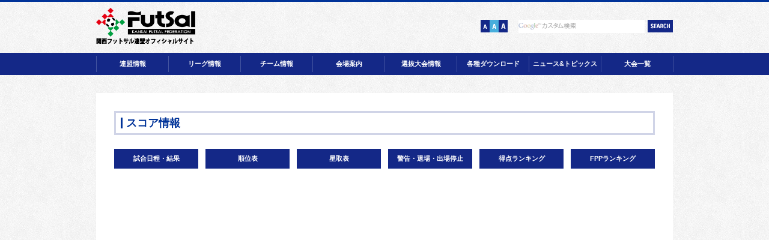

--- FILE ---
content_type: text/html
request_url: http://kansai-ff.jp/league/2019/tid_2531/warning.html
body_size: 11065
content:
<!DOCTYPE html PUBLIC "-//W3C//DTD XHTML 1.0 Transitional//EN" "http://www.w3.org/TR/xhtml1/DTD/xhtml1-transitional.dtd">
<html xmlns="http://www.w3.org/1999/xhtml">
<head>
<meta http-equiv="Content-Type" content="text/html; charset=UTF-8" />
<meta http-equiv="Content-Style-Type" content="text/css" />
<meta http-equiv="Content-Script-Type" content="text/javascript" />
<meta name="keywords" content="" />
<meta name="description" content="" />
<meta name="viewport" content="width=device-width,initial-scale=1.0,minimum-scale=1.0,user-scalable=no">
<title>警告・退場・出場停止 | リーグ情報 | 関西フットサル連盟</title>

<link href="/share/css/import.css" rel="stylesheet" type="text/css" />
<link rel="stylesheet" type="text/css" href="/share/css/medium.css" id="fontSizeControl" />
<script type="text/javascript" src="/share/js/jquery.js"></script>
<script type="text/javascript" src="/share/js/library.js"></script>
<script type="text/javascript" src="/share/js/jquery.cookie.js"></script>
<script type="text/javascript" src="/share/js/fsize.js"></script>
<script type="text/javascript" src="/share/js/heightLine.js"></script>
<!--[if IE 6]>
	<script src="/share/js/DD_belatedPNG.js" type="text/javascript"></script>
	<script>
		DD_belatedPNG.fix('img');
	</script>
<![endif]-->
<script type="text/javascript">
	dirPath="";
	$(function(){
		$('.nav').hover(function(){
			var nav = $(this).find('li').length;
			$(this).animate({'height':32 * nav + 'px'},'fast');
		},function(){
			$(this).animate({'height':'32px'},'fast');
		});
	});
</script>
<!-- Google tag (gtag.js) -->
<script async src="https://www.googletagmanager.com/gtag/js?id=G-GNNMHSYRZR"></script>
<script>
  window.dataLayer = window.dataLayer || [];
  function gtag(){dataLayer.push(arguments);}
  gtag('js', new Date());

  gtag('config', 'G-GNNMHSYRZR');
</script>


<!-- favicon -->
<meta name="msapplication-square70x70logo" content="/site-tile-70x70.png">
<meta name="msapplication-square150x150logo" content="/site-tile-150x150.png">
<meta name="msapplication-wide310x150logo" content="/site-tile-310x150.png">
<meta name="msapplication-square310x310logo" content="/site-tile-310x310.png">
<meta name="msapplication-TileColor" content="#ffffff">
<link rel="shortcut icon" type="image/vnd.microsoft.icon" href="/favicon.ico">
<link rel="icon" type="image/vnd.microsoft.icon" href="/share/img/favicon/favicon.ico">
<link rel="apple-touch-icon" sizes="57x57" href="/share/img/favicon/apple-touch-icon-57x57.png">
<link rel="apple-touch-icon" sizes="60x60" href="/share/img/favicon/apple-touch-icon-60x60.png">
<link rel="apple-touch-icon" sizes="72x72" href="/share/img/favicon/apple-touch-icon-72x72.png">
<link rel="apple-touch-icon" sizes="76x76" href="/share/img/favicon/apple-touch-icon-76x76.png">
<link rel="apple-touch-icon" sizes="114x114" href="/share/img/favicon/apple-touch-icon-114x114.png">
<link rel="apple-touch-icon" sizes="120x120" href="/share/img/favicon/apple-touch-icon-120x120.png">
<link rel="apple-touch-icon" sizes="144x144" href="/share/img/favicon/apple-touch-icon-144x144.png">
<link rel="apple-touch-icon" sizes="152x152" href="/share/img/favicon/apple-touch-icon-152x152.png">
<link rel="apple-touch-icon" sizes="180x180" href="/share/img/favicon/apple-touch-icon-180x180.png">
<link rel="icon" type="image/png" sizes="36x36" href="/share/img/favicon/android-chrome-36x36.png">
<link rel="icon" type="image/png" sizes="48x48" href="/share/img/favicon/android-chrome-48x48.png">
<link rel="icon" type="image/png" sizes="72x72" href="/share/img/favicon/android-chrome-72x72.png">
<link rel="icon" type="image/png" sizes="96x96" href="/share/img/favicon/android-chrome-96x96.png">
<link rel="icon" type="image/png" sizes="128x128" href="/share/img/favicon/android-chrome-128x128.png">
<link rel="icon" type="image/png" sizes="144x144" href="/share/img/favicon/android-chrome-144x144.png">
<link rel="icon" type="image/png" sizes="152x152" href="/share/img/favicon/android-chrome-152x152.png">
<link rel="icon" type="image/png" sizes="192x192" href="/share/img/favicon/android-chrome-192x192.png">
<link rel="icon" type="image/png" sizes="256x256" href="/share/img/favicon/android-chrome-256x256.png">
<link rel="icon" type="image/png" sizes="384x384" href="/share/img/favicon/android-chrome-384x384.png">
<link rel="icon" type="image/png" sizes="512x512" href="/share/img/favicon/android-chrome-512x512.png">
<link rel="icon" type="image/png" sizes="36x36" href="/share/img/favicon/icon-36x36.png">
<link rel="icon" type="image/png" sizes="48x48" href="/share/img/favicon/icon-48x48.png">
<link rel="icon" type="image/png" sizes="72x72" href="/share/img/favicon/icon-72x72.png">
<link rel="icon" type="image/png" sizes="96x96" href="/share/img/favicon/icon-96x96.png">
<link rel="icon" type="image/png" sizes="128x128" href="/share/img/favicon/icon-128x128.png">
<link rel="icon" type="image/png" sizes="144x144" href="/share/img/favicon/icon-144x144.png">
<link rel="icon" type="image/png" sizes="152x152" href="/share/img/favicon/icon-152x152.png">
<link rel="icon" type="image/png" sizes="160x160" href="/share/img/favicon/icon-160x160.png">
<link rel="icon" type="image/png" sizes="192x192" href="/share/img/favicon/icon-192x192.png">
<link rel="icon" type="image/png" sizes="196x196" href="/share/img/favicon/icon-196x196.png">
<link rel="icon" type="image/png" sizes="256x256" href="/share/img/favicon/icon-256x256.png">
<link rel="icon" type="image/png" sizes="384x384" href="/share/img/favicon/icon-384x384.png">
<link rel="icon" type="image/png" sizes="512x512" href="/share/img/favicon/icon-512x512.png">
<link rel="icon" type="image/png" sizes="16x16" href="/share/img/favicon/icon-16x16.png">
<link rel="icon" type="image/png" sizes="24x24" href="/share/img/favicon/icon-24x24.png">
<link rel="icon" type="image/png" sizes="32x32" href="/share/img/favicon/icon-32x32.png">
<link rel="manifest" href="/share/img/favicon/manifest.json">

</head>

<body id="score">

<!-- ++++++++++ Header_sp ++++++++++ -->
<div id="Header_sp">
	<h1><a href="/"><img src="/share/img/logo.png" alt="関西フットサル連盟" /></a></h1>
	<p id="Menu"><a href="javascript:void(0);"><img src="/share/img/menu.gif" alt="Menu" class="imgChange"></a></p>
	<div id="MenuNav">
		<dl>
			<dt><a href="javascript:void(0);">連盟情報</a></dt>
			<dd>
				<ul>
					<li><a href="/about/">連盟情報</a></li>
					<li><a href="/about/organization.html">組織・役員</a></li>
					<li><a href="/about/rule.html">連盟規約</a></li>
				</ul>
			</dd>
		</dl>
		<dl>
			<dt><a href="javascript:void(0);">リーグ情報</a></dt>
			<dd>
				<ul>
					<li><a href="/league/">リーグ情報</a></li>
					<li><a href="/league/outline.html">実施要項</a></li>
				</ul>
			</dd>
		</dl>
		<dl>
		<dl class="one">
			<dt><a href="/team/">チーム情報</a></dt>
		</dl>
		<dl class="one">
			<dt><a href="/arena/">会場案内</a></dt>
		</dl>
		<dl class="one">
			<dt><a href="/selection/">選抜大会情報</a></dt>
		</dl>
		<dl class="one">
			<dt><a href="/download/">各種ダウンロード</a></dt>
		</dl>
		<dl class="one">
			<dt><a href="/news/">ニュース&amp;トピックス</a></dt>
		</dl>
		<dl class="one">
			<dt><a href="/event/">大会一覧</a></dt>
		</dl>
	</div>
</div>
<!-- ++++++++++ //Header_sp ++++++++++ -->

<!-- ++++++++++ header ++++++++++ -->
<div id="header">
	<h1><a href="/"><img src="/share/img/logo.png" height="60" alt="関西フットサル連盟" /></a></h1>
	<div id="Topnav">
		<div id="font-change">
			<ul>
				<li id="small"><a href="javascript:fontSize('small');">文字サイズ【小】</a></li>
				<li id="medium"><a href="javascript:fontSize('medium');">文字サイズ【中】</a></li>
				<li id="large"><a href="javascript:fontSize('large');">文字サイズ【大】</a></li>
			</ul>
		</div>
		<div id="Search">
			<form action="/search.html" id="cse-search-box">
				<div class="cbox">
					<div class="hsForm">
						<input type="hidden" name="cx" value="016576695358610517606:nuinzr4egca">
						<input type="hidden" name="cof" value="FORID:11">
						<input type="hidden" name="ie" value="UTF-8" />
						<input type="text" name="q" class="searchForm">
					</div>
					<div class="hsBtn">
						<input name="sa" type="image" src="/share/img/btn_search.gif" value="SEARCH" alt="SEARCH" class="search_btn">
					</div>
				</div>
			</form>
			<script type="text/javascript" src="/share/js/customsearch.js"></script>
		</div>
	</div>
</div>
<!-- ++++++++++ //header ++++++++++ -->

<!-- ++++++++++ nav ++++++++++ -->
<div id="menu">
	<ul id="menuBody">
		<li>
			<ul class="nav">
				<li class="head"><a>連盟情報</a></li>
				<li><a href="/about/">連盟情報</a></li>
				<li><a href="/about/organization.html">組織・役員</a></li>
				<li><a href="/about/rule.html">連盟規約</a></li>
			</ul>
		</li>
		<li>
			<ul class="nav">
				<li class="head"><a href="/league/">リーグ情報</a></li>
				<li><a href="/league/outline.html">実施要項</a></li>
			</ul>
		</li>
		<li>
			<ul class="nav">
				<li class="head"><a href="/team/">チーム情報</a></li>
			</ul>
		</li>
		<li>
			<ul class="nav">
				<li class="head"><a href="/arena/">会場案内</a></li>
			</ul>
		</li>
		<li>
			<ul class="nav">
				<li class="head"><a href="/selection/">選抜大会情報</a></li>
			</ul>
		</li>
		<li>
			<ul class="nav">
				<li class="head"><a href="/download/">各種ダウンロード</a></li>
			</ul>
		</li>
		<li>
			<ul class="nav">
				<li class="head"><a href="/news/">ニュース&amp;トピックス</a></li>
			</ul>
		</li>
		<li>
			<ul class="nav">
				<li class="head"><a href="/event/">大会一覧</a></li>
			</ul>
		</li>
	</ul>
</div>
<!-- ++++++++++ //nav ++++++++++ -->

<!-- ++++++++++ メインコンテンツ ++++++++++ -->
<div id="wrapper">
	<div id="contents">
		<div id="title">
			<h2>スコア情報</h2>
		</div>
		<div class="article">
			<div id="Tabulator">
				<ul>
					<li><a href="./">試合日程・結果</a></li>
					<li class="right_sp"><a href="ranking.html">順位表</a></li>
					<li><a href="star.html">星取表</a></li>
					<li class="right_sp"><a href="warning.html">警告・退場・出場停止</a></li>
					<li><a href="score.html">得点ランキング</a></li>
					<li><a href="fpp.html">FPPランキング</a></li>
				</ul>
			</div>
			<div class="sp-iframe">
				<iframe class="score_h02" scrolling="no" src="https://fs-system.jp/fs/pub_penaltylist.php?lid=fZkwceSgfM0="></iframe>
			</div>
		</div>
	</div>
</div>
<!-- ++++++++++ //メインコンテンツ ++++++++++ -->

<!-- ++++++++++ footer ++++++++++ -->
<div id="footer">
	<div class="area">
		<ul>
			<li><a href="/service.html">利用規約</a></li>
			<li><a href="/policy.html">プライバシーポリシー</a></li>
			<li><a href="/sitemap.html">サイトマップ</a></li>
		</ul>
		<p>CopyRight &copy; Kansai Futsal Federation. All Rights Reserved.</p>
	</div>
</div>
<!-- ++++++++++ //footer ++++++++++ -->



</body>
</html>

--- FILE ---
content_type: text/css
request_url: http://kansai-ff.jp/share/css/import.css
body_size: 468
content:
/* CSS Document ������������������������������������������������ */
/* �@�@�@�@�@�@�@�@�@�@�@�@�@�@�@�@�@�@�@�@�@�@�@�@�@�@�@�@�@�@�@�@  */
/* ���e�@:�@�eCSS�t�@�C����ǂݍ��� */
/* �쐬��:�@2010�N09��29�� */
/* �ύX��:�@9999�N99��99�� */
/* �@�@�@�@�@�@�@�@�@�@�@�@�@�@�@�@�@�@�@�@�@�@�@�@�@�@�@�@�@�@�@�@  */
/* ���������������������������������������������������������������� */


@import "reset.css";
@import "base.css";
@import "layout.css";
@import "hacks.css";


--- FILE ---
content_type: text/css
request_url: http://kansai-ff.jp/share/css/medium.css
body_size: 169
content:
/* CSS Document */

body {
	font-size: 75%;
}

#header #Topnav #font-change li#medium a {
	background: url(../img/size_middle_on.gif) no-repeat 0 0;
	font-size: 0px;
}



--- FILE ---
content_type: text/css
request_url: http://kansai-ff.jp/share/css/base.css
body_size: 23620
content:
@charset "UTF-8";
/* CSS Document ＊＊＊＊＊＊＊＊＊＊＊＊＊＊＊＊＊＊＊＊＊＊＊＊ */
/* 　　　　　　　　　　　　　　　　　　　　　　　　　　　　　　　　  */
/* 内容　:　全体設定 */
/* 作成日:　2016年10月20日 */
/* 変更日:　9999年99月99日 */
/* 　　　　　　　　　　　　　　　　　　　　　　　　　　　　　　　　  */
/* ＊＊＊＊＊＊＊＊＊＊＊＊＊＊＊＊＊＊＊＊＊＊＊＊＊＊＊＊＊＊＊＊ */


/* ++++++++++++++++++++++++++++++++++++++++++++++ */
/* 共通項目 */
/* ++++++++++++++++++++++++++++++++++++++++++++++ */

/* 見出し */
h1 {
	line-height: 1;
	font-size: 100%;
}


/* 汎用レイアウト*/
.left {		float: left; }
.right {	float: right; }


/* マージン */
.margin02 {	margin-bottom: 2px; }
.margin05 {	margin-bottom: 5px; }
.margin06 {	margin-bottom: 6px; }
.margin08 {	margin-bottom: 8px; }
.margin10 {	margin-bottom: 10px; }
.margin15 {	margin-bottom: 15px; }
.margin20 {	margin-bottom: 20px; }
.margin30 {	margin-bottom: 30px; }
.margin40 {	margin-bottom: 40px; }


/* 画像配列 */
.imgRight {
	text-align: right;
}

.imgCenter {
	text-align: center;
	margin-bottom: 10px;
}

.imgBottom img {
	vertical-align: bottom;
}


/* 文字配列 */
.txtCenter {	text-align: center; }
.txtRight {		text-align: right; }


/* 文字装飾 */
strong {
	font-weight: bold;
}

.red {
	color: #BD0000;
	font-weight: bold;
}

.read {
	color: #003399;
	margin-bottom: 20px;
}


/* float解除 */
.cbox { 
}
* html .cbox {
	zoom: 100%;
}
*:first-child+html .cbox {
	display: inline-block;
}

.cbox:after {
	content: "."; 
	clear: both; 
	height: 0; 
	display: block; 
	visibility: hidden;
}


/* リンク */
/* ++++++++++++++++++++++++++++++++++++++++++++++ */

a {
	color: #46a1db;
}

a:hover {
	color: #000000;
}


/* テキスト装飾 */
/* ++++++++++++++++++++++++++++++++++++++++++++++ */

/* 小文字 */
.cap {
	line-height: 1;
	font-size: 84%;
	padding-top:8px;
}

.bottomLine {
	text-decoration: underline;
}


/* 横幅 */
/* ++++++++++++++++++++++++++++++++++++++++++++++ */

body {
	border-top: solid #003399 3px;
	background: url(/share/img/bg.gif) repeat left top;
	font-family: "ヒラギノ角ゴ Pro W3", "Hiragino Kaku Gothic Pro", "メイリオ", Meiryo, Osaka, "ＭＳ Ｐゴシック", "MS PGothic", sans-serif
}



/* PC */
@media screen and (min-width:769px), print {

#Header_sp,
.sp {
    display: none;        
}


/* ++++++++++++++++++++++++++++++++++++++++++++++ */
/* ヘッダー */
/* ++++++++++++++++++++++++++++++++++++++++++++++ */

/* レイアウト */
#header {
	width: 960px;
	margin: 0 auto;
	padding: 10px 0 15px 0;
}
/* IE6 */
* html #header {
	zoom: 100%;
}
/* IE7 */
*:first-child+html #header {
	min-height: 1px;
}
#header:after {
	content: "."; 
	clear: both; 
	height: 0; 
	display: block; 
	visibility: hidden;
}
		
	
		#header h1 {
			float: left;
			width: 200px;
		}
		
		
		#header #Topnav {
			padding-top: 20px;
			float: right;
			width: 320px;
		}
				#header #Topnav #font-change {
					float:left;
					width: 51px;
					text-align: left;
				}
				#header #Topnav #font-change li {
					float:left;
				}
					#header #Topnav #font-change li#small {
						width: 15px;
						height: 21px;
					}
						#header #Topnav #font-change li#small a {
							width: 15px;
							height: 21px;
							display: block;
							background: url(/share/img/size_small.gif) no-repeat 0 0;
							text-indent: -9999px;
							font-size: 0px;
						}
						#header #Topnav #font-change li#small a:hover {
							background: url(/share/img/size_small_on.gif) no-repeat 0 0;
						}
					#header #Topnav #font-change li#medium {
						width: 15px;
						height: 21px;
					}
						#header #Topnav #font-change li#medium a {
							width: 15px;
							height: 21px;
							display: block;
							background: url(/share/img/size_middle.gif) no-repeat 0 0;
							text-indent: -9999px;
							font-size: 0px;
						}
						#header #Topnav #font-change li#medium a:hover {
							background: url(/share/img/size_middle_on.gif) no-repeat 0 0;
						}

					#header #Topnav #font-change li#large {
						width: 15px;
						height: 21px;
					}
						#header #Topnav #font-change li#large a {
							width: 15px;
							height: 21px;
							display: block;
							background: url(/share/img/size_large.gif) no-repeat 0 0;
							text-indent: -9999px;
							font-size: 0px;
						}
						#header #Topnav #font-change li#large a:hover {
							background: url(/share/img/size_large_on.gif) no-repeat 0 0;
						}
				



				
				
				
				#header #Topnav #Search {
					width: 257px;
					float: right;
				}
				
				#header #Topnav #Search input {
					background: none;
					border: none;
					padding: 0px;
					margin: 0;
				}
					#header #Topnav #Search .hsForm {
						float: left;
						width: 215px;
						height: 22px;
					}
						#header #Topnav #Search .hsForm .searchForm {
							height: 22px;
							width: 210px;
							background: #FFFFFF url(/share/img/google_custom_search_waterm.gif) no-repeat left center;
						}
					#header #Topnav #Search .hsBtn {
						width: 42px;
						float: right;
					}
					* html #header #Topnav #Search .hsForm .searchForm {
						position: relative;
						top: -1px;
					}
					*:first-child+html #header #Topnav #Search .hsForm .searchForm {
						position: relative;
						top: -1px;
					}
			




	
	
/* ++++++++++++++++++++++++++++++++++++++++++++++ */
/* ナビゲーション */
/* ++++++++++++++++++++++++++++++++++++++++++++++ */

div#menu{
	height: 27px;
	position: relative;
	margin-bottom: 30px;
	background: #142887;
	padding: 5px 0;
}
ul#menuBody{
	width:960px;
	height:27px;
	position: absolute;
	z-index:10;
	left: 50%;
	margin-left: -480px;
	border-right: solid 1px #4354a0;
}
ul#menuBody li {
	width: 120px;
	float: left;
	height: 27px;
}
ul.nav{
	height: 27px;
	overflow: hidden;
	background: #142887;
	font-size:11px;
	text-align: center;
}
	ul.nav li{
		line-height: 30px;
		font-size: 10px;
		padding: 3px 0;
	}
	ul.nav li.head {
		height: 27px;
		line-height:27px;
		font-size: 11px;
		padding: 0 0 1px 0;
	}
		ul.nav li a {
			color: #FFFFFF;
			font-weight: bold;
			display: block;
		}
		ul.nav li.head a {
			color: #FFFFFF;
			font-weight: bold;
			border-left: solid 1px #4354a0;
			display: block;
		}
		ul.nav li.head a.on {
			background: #47aedc;
		}
		ul.nav li a:hover{
			background: #47aedc;
			cursor: pointer;
		}


			





/* ++++++++++++++++++++++++++++++++++++++++++++++ */
/* 基本レイアウト */
/* ++++++++++++++++++++++++++++++++++++++++++++++ */

#wrapper {
	background: #FFFFFF;
	margin: 0 auto;
	width: 960px;
	margin-bottom: 30px;
}

	#wrapper #contents {
		padding: 30px 30px 10px 30px;
	}
		#wrapper #contents {
		}
		
	
.area {
	width: 960px;
	margin: 0 auto;
}






/* ++++++++++++++++++++++++++++++++++++++++++++++ */
/* フッター */
/* ++++++++++++++++++++++++++++++++++++++++++++++ */
#footer {
	background: #545454;
	padding-top: 10px;
	padding-bottom: 50px;
	font-size: 84%;
	color: #ffffff;
}
	/* IE6 */
	* html #footer {
		zoom: 100%;
	}
	/* IE7 */
	*:first-child+html #footer {
		min-height: 1px;
	}
	#footer:after {
		content: "."; 
		clear: both; 
		height: 0; 
		display: block; 
		visibility: hidden;
	}

	#footer p {
		float: left;
	}
		#footer ul {
			float: right;
		}
			#footer ul li {
				display: inline;
				margin-left: 10px;
			}
			#footer ul li a {
				color: #FFFFFF;
			}



					


/* ++++++++++++++++++++++++++++++++++++++++++++++ */
/* タイトル */
/* ++++++++++++++++++++++++++++++++++++++++++++++ */

#title {
	border: solid 3px #d0d4e7;
	font-size: 100%;
	color: #003399;
	padding: 8px;
	margin-bottom: 15px;
}
	#title h2 {
		padding: 0;
		margin: 0;
		line-height: 1;
		border-left: solid 3px #003399;
		padding-left: 6px;
	}

h3 {
	color: #003399;
	font-weight: bold;
	font-size: 117%;
	margin-bottom: 10px;
}

h4 {
	color: #003399;
	font-weight: bold;
	font-size: 100%;
	margin-bottom: 10px;
}

		


/* ++++++++++++++++++++++++++++++++++++++++++++++ */
/* リスト */
/* ++++++++++++++++++++++++++++++++++++++++++++++ */


ol.AlphaList {
	list-style-type: lower-alpha;
	line-height: 1.4;
}
ol.AlphaList li {
	margin-left: 2em;
	margin-bottom: 5px;
}


ol.NoList {
	line-height: 1.4;
}
ol.NoList li {
	list-style-type: decimal;
	margin-left: 2em;
	margin-bottom: 5px;
}


ul.DotList_blue {
	line-height: 1.4;
}
ul.DotList_blue li {
	list-style:disc;
	margin-left: 2em;
	margin-bottom: 5px;
	color: #124279;
}

ul.DotList {
	line-height: 1.4;
}
ul.DotList li {
	list-style:disc;
	margin-left: 2em;
	margin-bottom: 5px;
}

ul.ListCircle {
	line-height: 1.6;
}
ul.ListCircle li {
	list-style: url(/share/img/icon_circle_mini.gif);
	margin-left: 2em;
	margin-bottom: 10px;
}






ul.ListArrow {
	line-height: 1.4;
}
ul.ListArrow li {
	margin-bottom: 5px;
	background: url(/share/img/arrow.gif) no-repeat left center;
	padding-left: 10px;
	padding-top: 3px;
	padding-bottom: 3px;
}
ul.ListArrow li a {
}



ul.ListPDF {
	line-height: 1.4;
}
	ul.ListPDF li {
		margin-bottom: 3px;
		line-height: 1;
	}
		ul.ListPDF li a {
			background: url(/share/img/icon_pdf.gif) no-repeat left center;
			padding: 8px 0px 8px 14px;
			line-height: 1;
		}





/* link */
ul li.link {
	padding-bottom: 6px;
	padding-left: 3px !important;
	margin-bottom: 6px;
}
	ul li.link a {
		background: url(/share/img/arrow.gif) no-repeat left center !important;
		padding-left: 10px !important;
	}





/* PDF */
ul li.pdf {
	padding-bottom: 6px;
	padding-left: 3px !important;
	margin-bottom: 6px;
}
	ul li.pdf a {
		background: url(/share/img/icon_pdf.gif) no-repeat left center !important;
		padding-left: 13px !important;
	}
a.pdf {
	line-height: 1.4;
	background: url(/share/img/icon_pdf.gif) no-repeat left center;
	padding-left: 15px;
}
	
	
	

/* 外部 */
a.blank {
	line-height: 1.4;
	background: url(/share/img/icon_blank.gif) no-repeat left center;
	padding-left: 15px;
}
ul li.blank {
	line-height: 1.4;
	background: url(/share/img/icon_blank.gif) no-repeat left center;
	padding-left: 15px;
	margin-bottom: 10px;
}
ul.blank li {
	line-height: 1.4;
	background: url(/share/img/icon_blank.gif) no-repeat left center;
	padding-left: 15px;
	margin-bottom: 10px;
}



/* ++++++++++++++++++++++++++++++++++++++++++++++ */
/* テーブル */
/* ++++++++++++++++++++++++++++++++++++++++++++++ */
table.BasicTable {
	line-height: 1.4;
	border-top: 1px solid #d2d2d2;
	border-left: 1px solid #d2d2d2;
}
	table.BasicTable {
		width: 100%;
	}
		table.BasicTable th {
			background: #000000;
			padding: 8px 15px;
			text-align: left;
			vertical-align: middle;
			color: #FFFFFF;
			font-weight: bold;
			border-bottom: 1px solid #333333;
			border-right: 1px solid #333333;
		}
			table.BasicTable th.color {
				background: #eef1ff;
				color: #142888;
				font-weight: normal;
				border-bottom: 1px solid #DDDDDD;
				border-right: 1px solid #DDDDDD;
			}
		table.BasicTable.Center table th {	text-align: center; vertical-align: middle;	}
		
		
		table.BasicTable td {
			padding: 8px 15px;
			text-align: left;
			vertical-align: middle;
			border-bottom: 1px solid #d2d2d2;
			border-right: 1px solid #d2d2d2;
		}
			table.BasicTable td.color {
				background: #eef1ff;
			}
		table.BasicTable .RightBorder {
			border-right: solid 1px #d2d2d2; 
		}
		table.BasicTable.Center table td {	text-align: center; vertical-align: middle;	}
		
		table.BasicTable tr.TC th,
		table.BasicTable tr.TC td,
		table.BasicTable th.TC,
		table.BasicTable td.TC {
			text-align: center;
		}
		table.BasicTable th.TL,
		table.BasicTable td.TL {
			text-align: left;
		}
		table.BasicTable th.TR,
		table.BasicTable td.TR {
			text-align: right;
		}
		table.BasicTable p {
			margin-bottom: 8px;
		}
		
		table.BasicTable span.red{
			color:#c80000;
		}

		table.BasicTable td.gray{
			background:#ececec;
		}


		
		
		
.InquiryTable {
	background: #EFEEE7;
	padding: 3px;
}
	.InquiryTable .con {
		background: #FFFFFF;
		padding: 3px;
	}
		.InquiryTable .con table {
			width: 100%;
		}
			.InquiryTable .con table tr.Dot {
				background: url(/share/img/dotline.gif) repeat-x left bottom;
			}
			.InquiryTable .con table tr.end{
				background: none;
			}
				.InquiryTable .con table th {
					background: #EEECE0 url(/share/img/dotline.gif) repeat-x left bottom;
					padding: 6px 15px 8px 15px;
					color: #124279;
					text-align: left;
					font-weight: normal;
				}
				.InquiryTable .con table th.end {
					background: #EEECE0;
					padding: 6px 15px 4px 15px;
				}
				.InquiryTable .con table td {
					padding: 6px 15px 8px 15px;
					text-align: left;
					background: url(/share/img/dotline.gif) repeat-x left bottom;
				}
				.InquiryTable .con table td.end {
					background: #FFFFFF;
					padding: 6px 15px 4px 15px;
				}
.InquiryTable input.text,
.InquiryTable textarea.text {
	border: solid 1px #CECAB7;
	width: 300px;
	padding: 2px;
}
.InquiryTable input.Number {
	border: solid 1px #CECAB7;
	width: 50px;
	padding: 2px;
}
.InquiryTable input.Data {
	border: solid 1px #CECAB7;
	width: 30px;
	padding: 2px;
}

.figure.right{
margin-left:15px;
}

.figure.left{
margin-right:15px;
}




.outputDate{
	width:900px;
	margin: 20px auto 0px;
	}
.dateTable span{
	padding:5px;
	}
.tableOutputDate{
	width:100%;
	margin-top:30px;
	}


table.tableOutputDate th {
	text-align:center;
}

		table.tableOutputDate th {
			background: #000000;
			padding: 8px 3px;
			text-align: center;
			vertical-align: middle;
			color: #FFFFFF;
			font-weight: bold;
			border-bottom: 1px solid #333333;
			border-right: 1px solid #333333;
		}
			table.tableOutputDate th.color {
				background: #eef1ff;
				color: #142888;
				font-weight: normal;
				border-bottom: 1px solid #DDDDDD;
				border-right: 1px solid #DDDDDD;
			}
			table.tableOutputDate td {
				padding: 8px 3px;
				vertical-align: middle;
				border-bottom: 1px solid #DDDDDD;
				border-right: 1px solid #DDDDDD;
			}
			table.tableOutputDate td.round {
				width:14%;
			}
			table.tableOutputDate td.date {
				width:18%;
			}
			table.tableOutputDate td.pitch {
				width:20%;
			}
			table.tableOutputDate td.time {
				width:8%;
				text-align: center;
			}
			table.tableOutputDate td.team {
				width:16%;
			}
			table.tableOutputDate td.score {
				width:8%;
				text-align: center;
			}




/* ++++++++++++++++++++++++++++++++++++++++++++++ */
/* 基本本文レイアウト */
/* ++++++++++++++++++++++++++++++++++++++++++++++ */

/* 大グループ */
.article {
	margin-bottom: 40px;
}

.Half {
	width: 440px;
}



}




/* スマホ */
@media only screen and (max-width: 768px) {


#header,
#menu,
.pc {
    display: none;        
}


/* ++++++++++++++++++++++++++++++++++++++++++++++ */
/* ヘッダー */
/* ++++++++++++++++++++++++++++++++++++++++++++++ */

#Header_sp {
}

* html #Header_sp {
	zoom: 100%;
}

*:first-child+html #Header_sp {
	display: inline-block;
}

#Header_sp:after {
	content: "."; 
	clear: both; 
	height: 0; 
	display: block; 
	visibility: hidden;
}
    #Header_sp h1 {
        width: 70%;
        float: left;
        padding: 3% 0 3% 3%;
    }
        #Header_sp img {
            width: auto;
            height: 60px;
        }
    
    #Header_sp #Menu {
        width: 9%;
        float: right;
        padding: 3% 3% 3% 0;
    }
        #Header_sp #Menu img {
            width: auto;
            height: 44px;
        }

    #Header_sp #MenuNav {
        clear: both;
        background: #fff;
        padding: 3%;
    }
        #Header_sp #MenuNav dl dt {
            background: #142887;
            margin-bottom: 3px;
        }
            #Header_sp #MenuNav dl dt a {
                display: block;
                padding: 3%;
                color: #fff;
				background: url(/share/img/arrow_bottom.png) no-repeat 96% center;
            }
            #Header_sp #MenuNav dl.one dt a {
                display: block;
                padding: 3%;
                color: #fff;
				background: url(/share/img/arrow.png) no-repeat 96% center;
            }
        #Header_sp #MenuNav dd {
        }
            #Header_sp #MenuNav dd ul li {
                border-bottom: solid 1px #ddd;
            }
                #Header_sp #MenuNav dd ul li a {
                    display: block;
                    padding: 2% 3%;
				    background: url(/share/img/arrow_black.png) no-repeat 96% center;
                }












/* ++++++++++++++++++++++++++++++++++++++++++++++ */
/* 基本レイアウト */
/* ++++++++++++++++++++++++++++++++++++++++++++++ */
#wrapper {
}

	#sitemap #wrapper .article,
	#staff #wrapper .article,
	#about #wrapper .article,
	#score #wrapper .article,
	#archive #wrapper .article,
	#news #wrapper .article,
    #service #wrapper .article,
    #download #wrapper .article{
    	background: #FFFFFF;
        padding: 20px 3% 20px 3%;
	}
		
	
.area {
}









					


/* ++++++++++++++++++++++++++++++++++++++++++++++ */
/* タイトル */
/* ++++++++++++++++++++++++++++++++++++++++++++++ */

#title {
	font-size: 100%;
	color: #fff;
	padding: 5% 3%;
    background: #003399;
}
	#title h2 {
        text-align: center;
		padding: 0;
		margin: 0;
		line-height: 1;
	}

h3 {
	color: #003399;
	font-weight: bold;
	font-size: 117%;
	margin-bottom: 10px;
}

h4 {
	color: #003399;
	font-weight: bold;
	font-size: 100%;
	margin-bottom: 10px;
}


/* ++++++++++++++++++++++++++++++++++++++++++++++ */
/* リスト */
/* ++++++++++++++++++++++++++++++++++++++++++++++ */


ol.AlphaList {
	list-style-type: lower-alpha;
	line-height: 1.4;
}
ol.AlphaList li {
	margin-left: 2em;
	margin-bottom: 5px;
}


ol.NoList {
	line-height: 1.4;
}
ol.NoList li {
	list-style-type: decimal;
	margin-left: 2em;
	margin-bottom: 5px;
}


ul.DotList_blue {
	line-height: 1.4;
}
ul.DotList_blue li {
	list-style:disc;
	margin-left: 2em;
	margin-bottom: 5px;
	color: #124279;
}

ul.DotList {
	line-height: 1.4;
}
ul.DotList li {
	list-style:disc;
	margin-left: 2em;
	margin-bottom: 5px;
}

ul.ListCircle {
	line-height: 1.6;
}
ul.ListCircle li {
	list-style: url(/share/img/icon_circle_mini.gif);
	margin-left: 2em;
	margin-bottom: 10px;
}






ul.ListArrow {
	line-height: 1.4;
}
ul.ListArrow li {
	margin-bottom: 5px;
	background: url(/share/img/arrow.gif) no-repeat left center;
	padding-left: 10px;
	padding-top: 3px;
	padding-bottom: 3px;
}
ul.ListArrow li a {
}



ul.ListPDF {
	line-height: 1.4;
}
	ul.ListPDF li {
		margin-bottom: 3px;
		line-height: 1;
	}
		ul.ListPDF li a {
			background: url(/share/img/icon_pdf.gif) no-repeat left center;
			padding: 8px 0px 8px 14px;
			line-height: 1;
		}





/* link */
ul li.link {
	padding-bottom: 6px;
	padding-left: 3px !important;
	margin-bottom: 6px;
}
	ul li.link a {
		background: url(/share/img/arrow.gif) no-repeat left center !important;
		padding-left: 10px !important;
	}





/* PDF */
ul li.pdf {
	padding-bottom: 6px;
	padding-left: 3px !important;
	margin-bottom: 6px;
}
	ul li.pdf a {
		background: url(/share/img/icon_pdf.gif) no-repeat left center !important;
		padding-left: 13px !important;
	}
a.pdf {
	line-height: 1.4;
	background: url(/share/img/icon_pdf.gif) no-repeat left center;
	padding-left: 15px;
}
	
	
	

/* 外部 */
a.blank {
	line-height: 1.4;
	background: url(/share/img/icon_blank.gif) no-repeat left center;
	padding-left: 15px;
}
ul li.blank {
	line-height: 1.4;
	background: url(/share/img/icon_blank.gif) no-repeat left center;
	padding-left: 15px;
	margin-bottom: 10px;
}
ul.blank li {
	line-height: 1.4;
	background: url(/share/img/icon_blank.gif) no-repeat left center;
	padding-left: 15px;
	margin-bottom: 10px;
}



/* ++++++++++++++++++++++++++++++++++++++++++++++ */
/* テーブル */
/* ++++++++++++++++++++++++++++++++++++++++++++++ */
table.BasicTable {
    border-collapse: collapse;
    line-height: 1.4;
}
	table.BasicTable {
		width: 100%;
	}
    table.BasicTable th {
        background: #000000;
        padding: 3%;
        text-align: left;
        vertical-align: middle;
        color: #FFFFFF;
        font-weight: bold;
        border: 1px solid #333333;
    }
        table.BasicTable th.color {
            background: #eef1ff;
            color: #142888;
            font-weight: normal;
            border: 1px solid #DDDDDD;
        }
    table.BasicTable.Center table th {	text-align: center; vertical-align: middle;	}


    table.BasicTable td {
        padding: 3%;
        text-align: left;
        vertical-align: middle;
        border: 1px solid #d2d2d2;
    }
        table.BasicTable td.color {
            background: #eef1ff;
        }
    table.BasicTable.Center table td {	text-align: center; vertical-align: middle;	}

    table.BasicTable tr.TC th,
    table.BasicTable tr.TC td,
    table.BasicTable th.TC,
    table.BasicTable td.TC {
        text-align: center;
    }

    table.BasicTable th.TL,
    table.BasicTable td.TL {
        text-align: left;
    }
    table.BasicTable th.TR,
    table.BasicTable td.TR {
        text-align: right;
    }
    table.BasicTable p {
        margin-bottom: 8px;
    }

    table.BasicTable span.red{
        color:#c80000;
    }

    table.BasicTable td.gray{
        background:#ececec;
    }


    table.BasicTable tr.TOP th,
    table.BasicTable tr.TOP td,
    table.BasicTable th.TOP,
    table.BasicTable td.TOP {
        vertical-align: top;
    }



.table-frame {
	overflow: auto;
	width: 100%;
	position: relative;
	margin-bottom: 2em;
}
.table-frame .font_small {
	width: 750px !important;
}
.table-frame table {
	width: 750px !important;
}





.outputDate{
	margin: 20px auto 0px;
	}
.dateTable span{
	padding:5px;
	}
.tableOutputDate{
	width:100%;
	margin-top:30px;
}
	table.tableOutputDate th {
		text-align:center;
	}
	table.tableOutputDate th.first {
		width: 10px !important;
	}
	table.tableOutputDate th.kick_off {
		width: 80px !important;
	}

.resultTable {
	width: 100%;
}
	.resultTable tbody{
		border-right:solid 1px #ddd;
		box-sizing:border-box;
		}
	.resultTable .item{
		display:none;
		}
	.resultTable .competition td{
		width: 100%;
		border:none;
		border-right:none;
		padding:3%;
		box-sizing:border-box;
		}
		
		.resultTable tr {
			border-bottom:solid 1px #ddd !important;
			box-sizing:border-box;
		}
		.resultTable tr:after{
			display:none !important;
			}
		* html .resultTable tr {
			zoom: 100%;
		}
		*:first-child+html .resultTable tr {
			display: inline-block;
		}
		.resultTable tr:after {
			content: "."; 
			clear: both; 
			height: 0; 
			display: block; 
			visibility: hidden;
		}
	
			.resultTable tr td {
				width:50%;
				display:block;
				float:left;
				vertical-align:central !important;
				box-sizing:border-box;
				border-bottom:dotted 1px #ddd;
				border-right:none;
				padding: 10px;
				text-align: center;
			}
			.resultTable tr td+td+td {
				border-right:none;
			}
			.resultTable tr td+td+td+td+td {
				width:40%;
				border: none;
			}
			.resultTable tr td+td+td+td+td+td {
				width:20%;
			}
			.resultTable tr td+td+td+td+td+td+td {
				width:40%;
				/*border-right:solid 1px #ddd;*/
			}



/* ++++++++++++++++++++++++++++++++++++++++++++++ */
/* フッター */
/* ++++++++++++++++++++++++++++++++++++++++++++++ */
#footer {
	background: #545454;
	font-size: 84%;
	color: #ffffff;
}
	#footer p {
        padding: 5% 3%;
        text-align: center;
	}
		#footer ul {
		}
			#footer ul li {
                border-bottom: solid 1px #666;
			}
			#footer ul li a {
				color: #FFFFFF;
                display: block;
                padding: 3.5% 3% 3% 3%;
				background: url(../img/arrow.png) no-repeat 96% center;
			}





}





--- FILE ---
content_type: text/css
request_url: http://kansai-ff.jp/share/css/layout.css
body_size: 41343
content:
@charset "UTF-8";
/* CSS Document ＊＊＊＊＊＊＊＊＊＊＊＊＊＊＊＊＊＊＊＊＊＊＊＊ */
/* 　　　　　　　　　　　　　　　　　　　　　　　　　　　　　　　　  */
/* 内容　:　各ページ個別設定 */
/* 作成日:　2013年02月01日 */
/* 　　　　　　　　　　　　　　　　　　　　　　　　　　　　　　　　  */
/* ＊＊＊＊＊＊＊＊＊＊＊＊＊＊＊＊＊＊＊＊＊＊＊＊＊＊＊＊＊＊＊＊ */


/* PC */
@media screen and (min-width:501px), print {


/* ++++++++++++++++++++++++++++++++++++++++++++++ */
/* index */
/* ++++++++++++++++++++++++++++++++++++++++++++++ */
#index {
}
#index #wrapper {
	background: none;
	margin: 0 auto;
	width: 960px;
	margin-bottom: 30px;
}
* html #index #wrapper {
	zoom: 100%;
}
*:first-child+html #index #wrapper {
	display: inline-block;
}

#index #wrapper:after {
	content: "."; 
	clear: both; 
	height: 0; 
	display: block; 
	visibility: hidden;
}



	#index #wrapper #contents {
		padding: 0px;
		width: 720px;
		float: left;
	}
	#index #wrapper #RightNav {
		width: 210px;
		float: right;
	}



	#index #wrapper .article {
		margin-bottom: 10px;
	}
	* html #index #wrapper .article {
		zoom: 100%;
	}
	*:first-child+html #index #wrapper .article {
		display: inline-block;
	}
	
	#index #wrapper .article:after {
		content: "."; 
		clear: both; 
		height: 0; 
		display: block; 
		visibility: hidden;
	}
	

	#index #MainImage {
		margin-bottom: 20px;
	}					






	#index #wrapper .article dl.topic {
		width: 232px;
		float: left;
		margin-right: 12px;
	}
	#index #wrapper .article dl.topic dt.head {
		background: #142887;
		color: #fff;
		font-weight: bold;
		padding: 5px 12px 3px 12px;
	}
	#index #wrapper .article dl.topic dd {
		background: #FFFFFF;
		padding: 10px;
	}
	#index #wrapper .article dl.topic a.link {
		background: url(/share/img/arrow.gif) no-repeat 0em 0.5em;
		padding-left: 10px;
		display: block;
	}
	
	



	/* スコアデータ */
	#index #wrapper .article dl.score {
	}
		#index #wrapper .article dl.score li {
			background: url(/share/img/dotline_single.gif) repeat-x left bottom;
			padding-bottom: 6px;
			padding-left: 6px;
			margin-bottom: 6px;
		}
		/* #index #wrapper .article dl.score li.last { */
		/* 	background: none; */
		/* 	padding-bottom: 0px; */
		/* 	margin-bottom: 0px; */
		/* } */
		#index #wrapper .article dl.score li a {
			background: url(/share/img/arrow.gif) no-repeat 0em 0.5em;
			padding-left: 10px;
			display: block;
		}
		
		



	/* 大会概要 */
	#index #wrapper .article dl.about {
	}
		#index #wrapper .article dl.about dl {
		}
		#index #wrapper .article dl.about dl dt {
			font-weight: bold;
			color: #0099ff;
			line-height: 1.4;
			background: url(/share/img/dotline_single.gif) repeat-x left bottom;
			padding-bottom: 6px;
			margin-bottom: 6px;
		}
			#index #wrapper .article dl.about dl dt span {
				font-size: 87%;
			}
		#index #wrapper .article dl.about dl dd {
			padding: 0px;
		}
		#index #wrapper .article dl.about dl dd ul {
			margin-bottom: 15px;
			line-height: 1.4;
		}
			#index #wrapper .article dl.about dl dd ul li {
				list-style:disc;
				margin-left: 1.5em;
				margin-bottom: 5px;
			}


	/* 地域予選 */
	#index #wrapper .article dl.qualification {
	}
		#index #wrapper .article dl.qualification li {
			background: url(/share/img/dotline_single.gif) repeat-x left bottom;
			padding-bottom: 6px;
			padding-left: 6px;
			margin-bottom: 6px;
		}
		#index #wrapper .article dl.qualification li a {
			background: none;
			padding-left: 10px;
			display: block;
		}
		#index #wrapper .article dl.qualification li a.arrow {
			background: url(/share/img/arrow.gif) no-repeat 0em 0.5em;
			padding-left: 10px;
			display: block;
		}




	/* 会場案内 */
	#index #wrapper .article dl.hall {
	}
		#index #wrapper .article dl.hall dl {
		}
		#index #wrapper .article dl.hall dl dt {
			margin-bottom: 5px;
		}
		#index #wrapper .article dl.hall dl dd {
			padding: 0px;
		}
		#index #wrapper .article dl.hall dl dd p {
			margin-bottom: 5px;
		}



	/* 出場チーム */
	#index #wrapper .article dl.team {
	}



	/* 組み合わせ */
	#index #wrapper .article dl.match {
	}
		#index #wrapper .article dl.match p {
			margin-bottom: 5px;
		}






	/* 過去の結果 */
	#index #wrapper .article dl.archive {
	}
		#index #wrapper .article dl.archive li {
			background: url(/share/img/dotline_single.gif) repeat-x left bottom;
			padding-bottom: 6px;
			padding-left: 6px;
			margin-bottom: 6px;
		}
		/* #index #wrapper .article dl.archive li.last { */
		/* 	background: none; */
		/* 	padding-bottom: 0px; */
		/* 	margin-bottom: 0px; */
		/* } */
		#index #wrapper .article dl.archive li a {
			background: url(/share/img/arrow.gif) no-repeat 0em 0.5em;
			padding-left: 10px;
			display: block;
		}




	/* 3、6番目のボックス */
	#index #wrapper .article dl.last {
		margin-right: 0;
	}







	/* ニュース */
	#index #wrapper dl.news {
		margin-bottom: 20px;
	}
	#index #wrapper dl.news dt.head {
		background: #142887;
		color: #fff;
		font-weight: bold;
		padding: 5px 12px 3px 12px;
	}
	#index #wrapper dl.news dd {
		background: #FFFFFF;
		padding: 10px;
	}
		#index #wrapper dl.news .content dl {
			background: url(/share/img/dotline_single.gif) repeat-x left bottom;
			padding-bottom: 6px;
			margin-bottom: 6px;
			line-height: 1.4;
		}
		#index #wrapper dl.news .content dl dt {
			font-size: 87%;
			height: 13px;
			margin-bottom: 5px;
		}
		#index #wrapper dl.news .content dl dt .icon_new {
			padding-right: 0.5em;
		}
		#index #wrapper dl.news .content dl dd {
			background: none;
			padding: 0px;
		}
		
		
		/*スクロールバー設定*/
		#mcs_container{
			height: 305px;
		}
		#mcs_container .customScrollBox{
			position:relative;
			height:100%;
			overflow:hidden;
		}
		#mcs_container .customScrollBox .container{
			position:relative;
			width: 176px;
			top:0;
			float:left;
		}
		#mcs_container .customScrollBox .content{
			clear:both;
		}
		#mcs_container .dragger_container{
			position:relative;
			width:4px;
			height:305px;
			float:left;
			margin:0px 0 0 10px;
			background:#cdcdcd;
			cursor:pointer;
		}
		#mcs_container .dragger{
			position:absolute;
			width:4px;
			background:#5d5d5d;
			overflow:hidden;
			cursor:pointer;
		}
		#mcs_container .dragger_pressed{
			position:absolute;
			width:4px;
			background:#142887;
			overflow:hidden;
		}



	/* 各種バナー */
	#index #wrapper ul.BnrArea {
		margin-bottom: 20px;
	}
		#index #wrapper ul.BnrArea li {
			margin-bottom: 10px;
		}



/* ++++++++++++++++++++++++++++++++++++++++++++++ */
/* 協会について */
/* ++++++++++++++++++++++++++++++++++++++++++++++ */
#about {
}
    #about iframe {
        width: 900px;
        height: 600px;
    }


#about h3.division {
	margin-top: 30px;
	margin-bottom: 0;
	background: #4169e1;
	color: #fff;
	font-weight: bold;
	line-height: 1.4;
	padding: 5px 12px 3px 12px;
}

#about #wrapper #contents #data div ul.set {
	float: left;
	width: 420px;
	margin: 0 10px 20px 10px;
}




/* ++++++++++++++++++++++++++++++++++++++++++++++ */
/* スコアデータ */
/* ++++++++++++++++++++++++++++++++++++++++++++++ */

#score {
}

#score .sp-iframe {
	margin: 0;
	padding: 0;
}

	#score .sp-iframe iframe {
		width: 900px;
		border: none;
	}

	#score .sp-iframe iframe.score_h01 {
		height: 700px;
	}

	#score .sp-iframe iframe.score_h02 {
		height: 1400px;
	}

	#score .sp-iframe iframe.score_h03 {
		height: 2100px;
	}

	#score .sp-iframe iframe.score_h04 {
		height: 2800px;
	}

	#score .sp-iframe iframe.score_h05 {
		height: 3500px;
	}

	#score .sp-iframe iframe.score_h06 {
		height: 4200px;
	}

	#score .sp-iframe iframe.score_h07 {
		height: 4900px;
	}

	#score .sp-iframe iframe.score_h08 {
		height: 5600px;
	}

	#score .sp-iframe iframe.score_h09 {
		height: 6300px;
	}

	#score .sp-iframe iframe.score_h10 {
		height: 7000px;
	}


#score ul.local {
	margin-bottom: 10px;
	text-align: center;
}
#score ul.local li {
	display: inline;
	margin-right: 10px;
}
#score ul.local li.last {
	margin-right: 0px;
}

#score #Tabulator {
}
#score #Tabulator ul {
	width: 900px;
	text-align: center;
}
	* html #score #Tabulator ul {
		zoom: 100%;
	}
	*:first-child+html #score #Tabulator ul {
		display: inline-block;
	}
	#score #Tabulator ul:after {
		content: ".";
		clear: both;
		height: 0;
		display: block;
		visibility: hidden;
	}

	#score #Tabulator ul li {
		float: left;
		width: 140px;
		padding: 8px 0 8px 0;
		margin-left: 0;
		margin-right: 12px;
		font-size: 11px;
		font-weight: bold;
	}

	#score #Tabulator ul li.last {
		float: left;
		width: 140px;
		padding: 8px 0 8px 0;
		margin-left: 0;
		margin-right: 0;
		font-size: 11px;
		font-weight: bold;
	}

	#score #Tabulator ul li a {
		float: left;
		width: 140px;
		padding: 8px 0 8px 0;
		margin-left: 0;
		margin-right: 12px;
		font-size: 11px;
		font-weight: bold;
		background: #142887;
		color: #FFFFFF;
	}

	#score #Tabulator ul li a.on {
		background: #0099ff;
	}

	#score #Tabulator ul li a:hover{
		background: #0099ff;
		cursor: pointer;
	}



/* ++++++++++++++++++++++++++++++++++++++++++++++ */
/* 出場チーム */
/* ++++++++++++++++++++++++++++++++++++++++++++++ */

#team {
}
#team iframe {
	width: 900px;
	height: 1500px;
	border: none;
	margin: 0;
	padding: 0;
}

#team ul.local {
	margin-bottom: 10px;
	text-align: center;
}
#team ul.local li {
	display: inline;
	margin-right: 10px;
}
#team ul.local li.last {
	margin-right: 0px;
}



#team ul.set {
	float: left;
	width: 285px;
	margin: 0 5px;
}
#team ul.set li {
	background: url(/share/img/dotline_single.gif) repeat-x left bottom;
	padding-bottom: 6px;
	padding-left: 6px;
	margin-bottom: 6px;
}
#team ul.set li.last {
	background: none;
	padding-bottom: 0px;
	margin-bottom: 0px;
}
#team ul.set li a {
	background: url(/share/img/arrow.gif) no-repeat 0em 0.5em;
	padding-left: 10px;
	display: block;
}



/* ++++++++++++++++++++++++++++++++++++++++++++++ */
/* 会場案内 */
/* ++++++++++++++++++++++++++++++++++++++++++++++ */
#hall {
}
#hall #Information {
}
* html #hall #Information {
	zoom: 100%;
}
*:first-child+html #hall #Information {
	display: inline-block;
}

#hall #Information:after {
	content: "."; 
	clear: both; 
	height: 0; 
	display: block; 
	visibility: hidden;
}

	#hall #Information .text {
		width: 100%;
		float: left;
	}
	#hall #Information .pht {
		width: 100%;
		float: right;
	}
    #hall iframe {
        width: 900px;
        height: 600px;
    }

#hall table {
	width: 100%;
}
	#hall table th {
		color: #142887;
		font-weight: bold;
		text-align: left;
		background: url(/share/img/dotline_single.gif) repeat-x left top;
		width: 20%;
		padding: 10px 0px;
	}
	#hall table td {
		background: url(/share/img/dotline_single.gif) repeat-x left top;
		padding: 10px 0px;
	}

#hall ul.set {
	float: left;
	width: 285px;
	margin: 0 5 px;
	margin-bottom: 20px;
}
#hall ul.set li {
	background: url(/share/img/dotline_single.gif) repeat-x left bottom;
	padding-bottom: 6px;
	padding-left: 6px;
	margin-bottom: 6px;
}
#hall ul.set li.last {
	background: none;
	padding-bottom: 0px;
	margin-bottom: 0px;
}
#hall ul.set li a {
	background: url(/share/img/arrow.gif) no-repeat 0em 0.5em;
	padding-left: 10px;
	display: block;
}


/* ++++++++++++++++++++++++++++++++++++++++++++++ */
/* 会場案内 new */
/* ++++++++++++++++++++++++++++++++++++++++++++++ */
#arena {
}
#arena #Information {
}
* html #arena #Information {
	zoom: 100%;
}
*:first-child+html #arena #Information {
	display: inline-block;
}

#arena #Information:after {
	content: "."; 
	clear: both; 
	height: 0; 
	display: block; 
	visibility: hidden;
}





	#arena #Information .left {
		width: 430px;
		float: left;
	}

	#arena #Information .right {
		width: 430px;
		float: right;
	}

#arena table {
	width: 100%;
}
	#arena table th {
		color: #142887;
		font-weight: bold;
		text-align: left;
		background: url(/share/img/dotline_single.gif) repeat-x left top;
		width: 20%;
		padding: 10px 0px;
	}
	#arena table td {
		background: url(/share/img/dotline_single.gif) repeat-x left top;
		padding: 10px 0px;
	}



#arena ul.set {
	float: left;
	width: 285px;
	margin: 0 5px;
}
#arena ul.set li {
	background: url(/share/img/dotline_single.gif) repeat-x left bottom;
	padding-bottom: 6px;
	padding-left: 6px;
	margin-bottom: 6px;
}
#arena ul.set li.last {
	background: none;
	padding-bottom: 0px;
	margin-bottom: 0px;
}
#arena ul.set li a {
	background: url(/share/img/arrow.gif) no-repeat 0em 0.5em;
	padding-left: 10px;
	display: block;
}



/* ++++++++++++++++++++++++++++++++++++++++++++++ */
/* 組み合せ */
/* ++++++++++++++++++++++++++++++++++++++++++++++ */

#match{
}

#match .block{
	margin:10px 0px 20px 0px;
}









/* ++++++++++++++++++++++++++++++++++++++++++++++ */
/* 過去の結果 */
/* ++++++++++++++++++++++++++++++++++++++++++++++ */

#archive {
}
#archive iframe {
	width: 900px;
	height: 1500px;
	border: none;
	margin: 0;
	padding: 0;
}

#archive ul.local {
	margin-bottom: 10px;
	text-align: center;
}
#archive ul.local li {
	display: inline;
	margin-right: 10px;
}
#archive ul.local li.last {
	margin-right: 0px;
}



#archive ul.set {
	float: left;
	width: 285px;
	margin: 0 5px;
}
#archive ul.set li {
	background: url(/share/img/dotline_single.gif) repeat-x left bottom;
	padding-bottom: 6px;
	padding-left: 6px;
	margin-bottom: 6px;
}
#archive ul.set li.last {
	background: none;
	padding-bottom: 0px;
	margin-bottom: 20px;
}
#archive ul.set li a {
	background: url(/share/img/arrow.gif) no-repeat 0em 0.5em;
	padding-left: 10px;
	display: block;
}




/* ++++++++++++++++++++++++++++++++++++++++++++++ */
/* ニュース & トピックス */
/* ++++++++++++++++++++++++++++++++++++++++++++++ */
#news #wrapper #contents {
	padding: 30px;
}
/* IE6 */
* html #news #wrapper #contents {
	zoom: 100%;
}
/* IE7 */
*:first-child+html #news #wrapper #contents {
	min-height: 1px;
}
#news #wrapper #contents:after {
	content: "."; 
	clear: both; 
	height: 0; 
	display: block; 
	visibility: hidden;
}

	#news #wrapper #contents .article {
		float: left;
		width: 600px;
	}
	#news #wrapper #contents #RightNavi {
		float: right;
		width: 270px;
	}



#news #wrapper #contents dl.list {
	background: url(/share/img/dotline_single.gif) repeat-x left top;
	margin-top: 8px;
	padding-top: 8px;
}
/* IE6 */
* html #news #wrapper #contents dl.list {
	zoom: 100%;
}
/* IE7 */
*:first-child+html #news #wrapper #contents dl.list {
	min-height: 1px;
}
#news #wrapper #contents dl.list:after {
	content: "."; 
	clear: both; 
	height: 0; 
	display: block; 
	visibility: hidden;
}

	#news #wrapper #contents dl.list dt {
		width: 168px;
		float: left;
		text-align: left;
	}
	/* #news #wrapper #contents dl.list dt.Category01 {	background: url(/share/img/icon_category01.gif) no-repeat left center;	} */
	/* #news #wrapper #contents dl.list dt.Category02 {	background: url(/share/img/icon_category02.gif) no-repeat left center;	} */
	/* #news #wrapper #contents dl.list dt.Category03 {	background: url(/share/img/icon_category03.gif) no-repeat left center;	} */
	/* #news #wrapper #contents dl.list dt.Category04 {	background: url(/share/img/icon_category04.gif) no-repeat left center;	} */
	/* #news #wrapper #contents dl.list dt.Category05 {	background: url(/share/img/icon_category05.gif) no-repeat left center;	} */
	/* #news #wrapper #contents dl.list dt.Category06 {	background: url(/share/img/icon_category06.gif) no-repeat left center;	} */
	/* #news #wrapper #contents dl.list dt.Category07 {	background: url(/share/img/icon_category07.gif) no-repeat left center;	} */
	/* #news #wrapper #contents dl.list dt.Category08 {	background: url(/share/img/icon_category08.gif) no-repeat left center;	} */
	
	
	
	
	
	#news #wrapper #contents dl.list dd {
		width: 412px;
		float: right;
	}










#news #Calendar {
	margin-bottom: 20px;
}
	#news #Calendar h4 {
		width: 262px;
		padding: 3px 0px 3px 8px;
		margin-bottom: 5px;
		font-size: 11px;
		font-weight: bold;
		background: #142887;
		color: #FFFFFF;
	}
#news #Calendar #wp-calendar {
	width: 100%;
	border-collapse:collapse;
	border: none;
}
	#news #Calendar #wp-calendar th,
	#news #Calendar #wp-calendar td{
		padding: 8px;
		text-align: center;
		line-height: 1;
	}
	#news #Calendar #wp-calendar caption {
		font-size: 87%;
		text-align: left;
		color: #142887;
		margin-bottom: 2px;
	}

	#news #Calendar #wp-calendar th {
		background: #e8eaf3;
		color: #142887;
	}
	#news #Calendar #wp-calendar #prev {
		text-align: left;
	}
	#news #Calendar #wp-calendar #next {
		text-align: right;
	}
	#news #Calendar #wp-calendar #prev a,
	#news #Calendar #wp-calendar #next a{
		font-size: 87%;
		color: #142887;
	}










#news #SideNav {
	margin-bottom: 20px;
}
	#news #SideNav h4 {
		width: 262px;
		padding: 3px 0px 3px 8px;
		margin-bottom: 5px;
		font-size: 11px;
		font-weight: bold;
		background: #142887;
		color: #FFFFFF;
	}
	#news #SideNav li {
		background: url(/share/img/dotline_single.gif) repeat-x left bottom;
		padding-bottom: 6px;
		margin-bottom: 6px;
	}
	#news #SideNav li.last {
		background: none;
		padding-bottom: 0px;
		margin-bottom: 0px;
	}
		#news #SideNav li a {
			background:url(/share/img/arrow.gif) no-repeat left center;
			display: block;
			padding-left: 8px;
		}




#news #CategoryNav {
	margin-bottom: 20px;
}
	#news #CategoryNav h4 {
		width: 262px;
		padding: 3px 0px 3px 8px;
		margin-bottom: 5px;
		font-size: 11px;
		font-weight: bold;
		background: #142887;
		color: #FFFFFF;
	}
	#news #CategoryNav li {
		background: url(/share/img/dotline_single.gif) repeat-x left bottom;
		padding-bottom: 6px;
		margin-bottom: 6px;
	}
	#news #CategoryNav li.last {
		background: none;
		padding-bottom: 0px;
		margin-bottom: 0px;
	}
		#news #CategoryNav li a {
			background:url(/share/img/arrow.gif) no-repeat left center;
			display: block;
			padding-left: 8px;
		}




#news dl.PageTitle {
	margin-bottom: 20px;
}
	#news dl.PageTitle dt {
		font-weight: bold;
		font-size: 130%;
		color: #142887;
		background: url(/share/img/dotline_single.gif) repeat-x left bottom;
		padding-bottom: 6px;
		margin-bottom: 6px;
	}
	#news dl.PageTitle dd {
		text-align: right;
	}















/* ++++++++++++++++++++++++++++++++++++++++++++++ */
/* 利用規約 */
/* ++++++++++++++++++++++++++++++++++++++++++++++ */
#service {
}
	#service .Dot {
		background: url(/share/img/dotline_single.gif) repeat-x left top;
		padding-top: 15px;
		margin-top: 15px;
	}





/* ++++++++++++++++++++++++++++++++++++++++++++++ */
/* プライバシーポリシー */
/* ++++++++++++++++++++++++++++++++++++++++++++++ */
#policy {
}
	#policy .Dot {
		background: url(/share/img/dotline_single.gif) repeat-x left top;
		padding-top: 15px;
		margin-top: 15px;
	}




/* ++++++++++++++++++++++++++++++++++++++++++++++ */
/* サイトマップ */
/* ++++++++++++++++++++++++++++++++++++++++++++++ */

#sitemap {
}
#sitemap h3 {
	margin-bottom: 5px;
	font-size: 100%;
}
#sitemap .set {
	float: left;
	width: 280px;
	margin: 0 10px;
}
#sitemap .set ul {
	margin-bottom: 30px;
}
#sitemap .set ul li {
	background: url(/share/img/dotline_single.gif) repeat-x left bottom;
	padding-bottom: 6px;
	padding-left: 6px;
	margin-bottom: 6px;
}
#sitemap .set ul li.last {
	background: none;
	padding-bottom: 0px;
	margin-bottom: 0px;
}
#sitemap .set ul li a {
	background: url(/share/img/arrow.gif) no-repeat 0em 0.5em;
	padding-left: 10px;
	display: block;
}









.pager{
	margin-top: 20px;
	text-align:center;
}
a.page-numbers,
.pager .current{
	background:rgba(0,0,0,0.02);
	border:solid 1px rgba(0,0,0,0.1);
	border-radius:5px;
	padding:5px 8px;
	margin:0 2px;
}
.pager .current{
	background: #142888;
	border:solid 1px rgba(0,0,0,1);
	color:rgba(255,255,255,1);
}



/* ++++++++++++++++++++++++++++++++++++++++++++++ */
/* 各種ダウンロード */
/* ++++++++++++++++++++++++++++++++++++++++++++++ */

#download #wrapper #contents dl.list {
	background: url(/share/img/dotline_single.gif) repeat-x left top;
	margin-top: 8px;
	padding-top: 8px;
}
/* IE6 */
* html #download #wrapper #contents dl.list {
	zoom: 100%;
}
/* IE7 */
*:first-child+html #download #wrapper #contents dl.list {
	min-height: 1px;
}
#download #wrapper #contents dl.list:after {
	content: "."; 
	clear: both; 
	height: 0; 
	display: block; 
	visibility: hidden;
}

	#download #wrapper #contents dl.list dt {
		width: 280px;
		float: left;
		text-align: left;
		padding-left: 20px;
		margin: 10px 0;
	}
		#download #wrapper #contents dl.list dt.pdf a {
			background: url(/share/img/icon_pdf.gif) no-repeat left center;
			padding: 8px 0px 8px 18px;
			line-height: 1;
		}
		#download #wrapper #contents dl.list dt.excel a {
			background: url(/share/img/icon_excel.gif) no-repeat left center;
			padding: 8px 0px 8px 18px;
			line-height: 1;
		}
		#download #wrapper #contents dl.list dt.word a {
			background: url(/share/img/icon_word.gif) no-repeat left center;
			padding: 8px 0px 8px 18px;
			line-height: 1;
		}
		#download #wrapper #contents dl.list dt.blank a {
			background: url(/share/img/icon_blank.gif) no-repeat left center;
			padding: 8px 0px 8px 18px;
			line-height: 1;
		}
		#download #wrapper #contents dl.list dt.link a {
			background: url(/share/img/icon_blank.gif) no-repeat left center;
			padding: 8px 0px 8px 18px;
			line-height: 1;
		}

	#download #wrapper #contents dl.list dd {
		width: 600px;
		float: right;
		margin: 10px 0;
		line-height: 1;
	}












}




/* スマホ */
@media only screen and (max-width: 500px) {


/* ++++++++++++++++++++++++++++++++++++++++++++++ */
/* index */
/* ++++++++++++++++++++++++++++++++++++++++++++++ */
#index #wrapper {
}
	#index #wrapper #contents {
	}
    
    
	#index #wrapper #RightNav {
	}
	

	#index #MainImage {
		margin-bottom: 3%;
	}	
        #index #MainImage img {
            width: 100%;
            height: auto;
        }	


	#index #wrapper .article dl {
        padding: 3%;
	}
	#index #wrapper .article dl.topic dt.head {
		background: #142887;
		color: #fff;
		font-weight: bold;
		padding: 2.5% 3% 2% 3%;
	}
	#index #wrapper .article dl.topic dd {
		background: #FFFFFF;
		padding: 1% 3% 3% 3%;
	}
	#index #wrapper .article dl.topic a.link {
		background: url(/share/img/arrow.gif) no-repeat 0em 0.5em;
		padding-left: 10px;
		display: block;
	}


	/* 試合情報
	#index #wrapper .article dl.score {
	}
		#index #wrapper .article dl.score li {
			background: url(/share/img/dotline_single.gif) repeat-x left bottom;
			padding-bottom: 6px;
			padding-left: 6px;
			margin-bottom: 6px;
		}
		#index #wrapper .article dl.score li.last {
			background: none;
			padding-bottom: 0px;
			margin-bottom: 0px;
		}
		#index #wrapper .article dl.score li a {
			background: url(/share/img/arrow.gif) no-repeat 0em 0.5em;
			padding-left: 10px;
			display: block;
		} */


	/* 連盟について
	#index #wrapper .article dl.about {
	}
		#index #wrapper .article dl.about dl {
		}
		#index #wrapper .article dl.about dl dt {
			font-weight: bold;
			color: #142887;
			line-height: 1.4;
			background: url(/share/img/dotline_single.gif) repeat-x left bottom;
			padding-bottom: 6px;
			margin-bottom: 6px;
		}
			#index #wrapper .article dl.about dl dt span {
				font-size: 87%;
			}
		#index #wrapper .article dl.about dl dd {
			padding: 0px;
		}
		#index #wrapper .article dl.about dl dd ul {
			margin-bottom: 15px;
			line-height: 1.4;
		}
			#index #wrapper .article dl.about dl dd ul li {
				list-style:disc;
				margin-left: 1.5em;
				margin-bottom: 5px;
			} */


	/* 会場案内 
	#index #wrapper .article dl.arena {
	}
		#index #wrapper .article dl.arena dl {
		}
		#index #wrapper .article dl.arena dl dt {
			margin-bottom: 5px;
		}
		#index #wrapper .article dl.arena dl dd {
			padding: 0px;
		}
		#index #wrapper .article dl.arena dl dd p {
			margin-bottom: 5px;
		}*/


	/* その他 
	#index #wrapper .article dl.etc {
	}*/


	/* リンク */
	#index #wrapper .article dl.link {
	}
		#index #wrapper .article dl.match p {
			margin-bottom: 5px;
		}


	/* ボックスのフォーマット */
	#index #wrapper .article dl {
	}
		#index #wrapper .article dl li {
			background: url(/share/img/dotline_single.gif) repeat-x left bottom;
			padding: 3% 0;
		}
		#index #wrapper .article dl li.last {
			background: none;
			padding-bottom: 0px;
			margin-bottom: 0px;
		}
		#index #wrapper .article dl li a {
			background: url(/share/img/arrow.gif) no-repeat 0em 0.5em;
			padding-left: 10px;
			display: block;
		}
            #index #wrapper .article dl dd img {
                width: 100%;
                height: auto;
                margin-bottom: 1%;
            }
        
    


	/* ニュース */
	#index #wrapper dl.news {
        padding: 3% 3% 3% 3%;
	}
	#index #wrapper dl.news dt.head {
		background: #142887;
		color: #fff;
		font-weight: bold;
		padding: 2.5% 3% 2% 3%;
	}
	#index #wrapper dl.news dd {
		background: #FFFFFF;
		padding: 3%;
	}
		#index #wrapper dl.news .content dl {
			background: url(/share/img/dotline_single.gif) repeat-x left bottom;
			padding-bottom: 6px;
			margin-bottom: 6px;
			line-height: 1.4;
		}
		#index #wrapper dl.news .content dl dt {
			font-size: 87%;
			height: 13px;
			margin-bottom: 5px;
		}
		#index #wrapper dl.news .content dl dt .icon_new {
			padding-right: 0.5em;
		}
		#index #wrapper dl.news .content dl dd {
			background: none;
			padding: 0px;
		}
		
		
		/*スクロールバー設定*/
		#mcs_container{
		}
		#mcs_container .customScrollBox{
			position:relative;
			height:100%;
			overflow:hidden;
		}
		#mcs_container .customScrollBox .container{
			position:relative;
			width: 95%;
			top:0;
			float:left;
		}
		#mcs_container .customScrollBox .content{
			clear:both;
		}
		#mcs_container .dragger_container{
			position:relative;
			width:4px;
			height:100%;
			float:left;
			margin:0px 0 0 10px;
			background:#cdcdcd;
			cursor:pointer;
		}
		#mcs_container .dragger{
			position:absolute;
			width:4px;
			background:#5d5d5d;
			overflow:hidden;
			cursor:pointer;
		}
		#mcs_container .dragger_pressed{
			position:absolute;
			width:4px;
			background:#142887;
			overflow:hidden;
		}
    

	/* 各種バナー */
	#index #wrapper ul.BnrArea {
        padding: 3% 3% 3% 3%;
	}
		#index #wrapper ul.BnrArea li {
            margin-bottom: 3%;
		}
            #index #wrapper ul.BnrArea li img {
                width: 100%;
                height: auto;
            }



/* ++++++++++++++++++++++++++++++++++++++++++++++ */
/* 協会について */
/* ++++++++++++++++++++++++++++++++++++++++++++++ */
#about {
}
    #about h2.pht img {
        width: 100%;
        height: auto;
    }

    #about iframe {
        width: 100%;
        height: 300px;
    }



#about {
}
    #staff h3 {
        margin-bottom: 10px;
    }

#about h3.division {
	margin-bottom: 0;
	background: #4169e1;
	color: #fff;
	font-weight: bold;
	line-height: 1.4;
	padding: 5px 12px 3px 12px;
}
    
    #about #wrapper #contents #data div ul.set {
    	margin-bottom: 20px;
    }



/* ++++++++++++++++++++++++++++++++++++++++++++++ */
/* 出場チーム */
/* ++++++++++++++++++++++++++++++++++++++++++++++ */

#team {
}
#team .sp-iframe iframe {
	height: 3000px;
	border: none;
	margin: 0;
	padding: 0;
}

#team ul.local {
	margin-bottom: 10px;
	text-align: center;
}
#team ul.local li {
	display: inline;
	margin-right: 10px;
}
#team ul.local li.last {
	margin-right: 0px;
}



#team ul.set {
	float: left;
	width: 285px;
	margin: 0 5px;
}
#team ul.set li {
	background: url(/share/img/dotline_single.gif) repeat-x left bottom;
	padding-bottom: 6px;
	padding-left: 6px;
	margin-bottom: 6px;
}
#team ul.set li.last {
	background: none;
	padding-bottom: 0px;
	margin-bottom: 0px;
}
#team ul.set li a {
	background: url(/share/img/arrow.gif) no-repeat 0em 0.5em;
	padding-left: 10px;
	display: block;
}



/* ++++++++++++++++++++++++++++++++++++++++++++++ */
/* 会場案内 */
/* ++++++++++++++++++++++++++++++++++++++++++++++ */

#hall {
}
#hall #Information {
}
* html #hall #Information {
	zoom: 100%;
}
*:first-child+html #hall #Information {
	display: inline-block;
}

#hall #Information:after {
	content: "."; 
	clear: both; 
	height: 0; 
	display: block; 
	visibility: hidden;
}

	#hall #Information .text {
		width: 100%;
		float: left;
	}
	#hall #Information .pht {
		width: 100%;
		float: right;
	}
    #hall iframe {
        width: 100%;
        height: 300px;
    }

#hall table {
	width: 100%;
}
	#hall table th {
		color: #003399;
		font-weight: bold;
		text-align: left;
		background: url(/share/img/dotline_single.gif) repeat-x left top;
		width: 20%;
		padding: 10px 0px;
	}
	#hall table td {
		background: url(/share/img/dotline_single.gif) repeat-x left top;
		padding: 10px 0px;
	}

    #hall ul.set {
        float: left;
        width: 100%;
        margin-bottom: 0px !important;
    }
    #hall ul.set.second {
        float: right;
        width: 48%;
    }
        #hall ul.set li {
            background: url(/share/img/dotline_single.gif) repeat-x left bottom;
            padding-bottom: 6px;
            padding-left: 6px;
            margin-bottom: 6px;
        }
        #hall ul.set li.last {
            background: none;
            padding-bottom: 0px;
            margin-bottom: 40px;
        }
            #hall ul.set li a {
                background: url(/share/img/arrow.gif) no-repeat 0em 0.5em;
                padding-left: 10px;
                display: block;
            }
            #hall ul.set li img {
                width: 100%;
                height: auto;
            }



/* ++++++++++++++++++++++++++++++++++++++++++++++ */
/* 利用規約 */
/* ++++++++++++++++++++++++++++++++++++++++++++++ */
#service {
}
	#service .Dot {
		background: url(/share/img/dotline_single.gif) repeat-x left top;
		padding-top: 15px;
		margin-top: 15px;
	}


/* ++++++++++++++++++++++++++++++++++++++++++++++ */
/* ニュース & トピックス */
/* ++++++++++++++++++++++++++++++++++++++++++++++ */
#news #wrapper #contents {
}
/* IE6 */
* html #news #wrapper #contents {
	zoom: 100%;
}
/* IE7 */
*:first-child+html #news #wrapper #contents {
	min-height: 1px;
}
#news #wrapper #contents:after {
	content: "."; 
	clear: both; 
	height: 0; 
	display: block; 
	visibility: hidden;
}

	#news #wrapper #contents .article {
	}
	#news #wrapper #contents #RightNavi {
    background: #fff;
        padding-bottom: 3%;
	}



#news #wrapper #contents dl.list {
	background: url(/share/img/dotline_single.gif) repeat-x left top;
	margin-top: 3%;
	padding-top: 3%;
}
/* IE6 */
* html #news #wrapper #contents dl.list {
	zoom: 100%;
}
/* IE7 */
*:first-child+html #news #wrapper #contents dl.list {
	min-height: 1px;
}
#news #wrapper #contents dl.list:after {
	content: "."; 
	clear: both; 
	height: 0; 
	display: block; 
	visibility: hidden;
}

	#news #wrapper #contents dl.list dt {
	}
	/* #news #wrapper #contents dl.list dt.Category01 {	background: url(/share/img/icon_category01.gif) no-repeat left center;	} */
	/* #news #wrapper #contents dl.list dt.Category02 {	background: url(/share/img/icon_category02.gif) no-repeat left center;	} */
	/* #news #wrapper #contents dl.list dt.Category03 {	background: url(/share/img/icon_category03.gif) no-repeat left center;	} */
	/* #news #wrapper #contents dl.list dt.Category04 {	background: url(/share/img/icon_category04.gif) no-repeat left center;	} */
	/* #news #wrapper #contents dl.list dt.Category05 {	background: url(/share/img/icon_category05.gif) no-repeat left center;	} */
	/* #news #wrapper #contents dl.list dt.Category06 {	background: url(/share/img/icon_category06.gif) no-repeat left center;	} */
	/* #news #wrapper #contents dl.list dt.Category07 {	background: url(/share/img/icon_category07.gif) no-repeat left center;	} */
	/* #news #wrapper #contents dl.list dt.Category08 {	background: url(/share/img/icon_category08.gif) no-repeat left center;	} */
	
	
	
	
	
	#news #wrapper #contents dl.list dd {
	}









#news #SideNav {
    padding: 3%;
    background: #fff;
}
	#news #SideNav h4 {
		margin-bottom: 5px;
		font-size: 11px;
		font-weight: bold;
		background: #142887;
		color: #FFFFFF;
        padding: 2%;
	}
	#news #SideNav li {
		background: url(/share/img/dotline_single.gif) repeat-x left bottom;
		padding-bottom: 6px;
		margin-bottom: 6px;
	}
	#news #SideNav li.last {
		background: none;
		padding-bottom: 0px;
		margin-bottom: 0px;
	}
		#news #SideNav li a {
			background:url(/share/img/arrow.gif) no-repeat left center;
			display: block;
			padding-left: 8px;
		}







#news dl.PageTitle {
    margin-bottom: 3%;
}
	#news dl.PageTitle dt {
		font-weight: bold;
		font-size: 130%;
		color: #003399;
		background: url(/share/img/dotline_single.gif) repeat-x left bottom;
		padding-bottom: 6px;
		margin-bottom: 6px;
	}
	#news dl.PageTitle dd {
		text-align: right;
	}



/* ++++++++++++++++++++++++++++++++++++++++++++++ */
/* 協会について */
/* ++++++++++++++++++++++++++++++++++++++++++++++ */
#about {
}
    #about h2.pht img {
        width: 100%;
        height: auto;
    }

    #about iframe {
        width: 100%;
        height: 300px;
    }



/* ++++++++++++++++++++++++++++++++++++++++++++++ */
/* 協会について ニュース */
/* ++++++++++++++++++++++++++++++++++++++++++++++ */
#newsArea {
}
	#newsArea dl {
		background: url(/share/img/dotline_single.gif) repeat-x left top;
		margin-top: 8px;
		padding-top: 8px;
	}
	/* IE6 */
	* html #newsArea dl {
		zoom: 100%;
	}
	/* IE7 */
	*:first-child+html #newsArea dl {
		min-height: 1px;
	}
	#newsArea dl:after {
		content: "."; 
		clear: both; 
		height: 0; 
		display: block; 
		visibility: hidden;
	}
		#newsArea dl dt {
			width: 75px;
			text-align: left;
			margin-bottom: 6px;
		}
			#newsArea dl dt .event {
				font-size: 10px;
				background: #C00;
				color: #fff;
				padding: 5px 5px;
				text-align: center;
				
				-moz-border-radius: 3px;
				-webkit-border-radius: 3px;
				border-radius: 3px;
				/*IE 7 AND 8 DO NOT SUPPORT BORDER RADIUS*/
			}	
			#newsArea dl dt .news {
				font-size: 10px;
				background: #33C;
				color: #fff;
				padding: 5px 10px;
				text-align: center;
				
				-moz-border-radius: 3px;
				-webkit-border-radius: 3px;
				border-radius: 3px;
				/*IE 7 AND 8 DO NOT SUPPORT BORDER RADIUS*/
			}	
				
		#newsArea dl dd {
			width: 100%;
		}
		/* IE6 */
		* html #newsArea dl dd {
			zoom: 100%;
		}
		/* IE7 */
		*:first-child+html #newsArea dl dd {
			min-height: 1px;
		}
		#newsArea dl dd:after {
			content: "."; 
			clear: both; 
			height: 0; 
			display: block; 
			visibility: hidden;
		}




/* ++++++++++++++++++++++++++++++++++++++++++++++ */
/* 過去の結果 */
/* ++++++++++++++++++++++++++++++++++++++++++++++ */
#archive {
}
    #archive iframe {
        width: 100%;
        height: 3000px;
        border: none;
        margin: 0;
        padding: 0;
    }

    #archive ul.local {
        margin-bottom: 10px;
        text-align: center;
    }
        #archive ul.local li {
            display: inline;
            margin-right: 10px;
        }
        #archive ul.local li.last {
            margin-right: 0px;
        }


    #archive .article h2 img {
        display: none;
    }

    #archive ul.set {
        float: left;
        width: 100%;
        margin-bottom: 0px !important;
    }
    #archive ul.set.second {
        float: right;
        width: 48%;
    }
        #archive ul.set li {
            background: url(/share/img/dotline_single.gif) repeat-x left bottom;
            padding-bottom: 6px;
            padding-left: 6px;
            margin-bottom: 6px;
        }
        #archive ul.set li.last {
            background: none;
            padding-bottom: 0px;
            margin-bottom: 40px;
        }
            #archive ul.set li a {
                background: url(/share/img/arrow.gif) no-repeat 0em 0.5em;
                padding-left: 10px;
                display: block;
            }
            #archive ul.set li img {
                width: 100%;
                height: auto;
            }





/* ++++++++++++++++++++++++++++++++++++++++++++++ */
/* サイトマップ */
/* ++++++++++++++++++++++++++++++++++++++++++++++ */

#sitemap {
}
#sitemap h3 {
	margin-bottom: 5px;
	font-size: 100%;
}
#sitemap .set {
}
#sitemap .set ul {
	margin-bottom: 30px;
}
#sitemap .set ul li {
	background: url(/share/img/dotline_single.gif) repeat-x left bottom;
	padding-bottom: 6px;
	padding-left: 6px;
	margin-bottom: 6px;
}
#sitemap .set ul li.last {
	background: none;
	padding-bottom: 0px;
	margin-bottom: 0px;
}
#sitemap .set ul li a {
	background: url(/share/img/arrow.gif) no-repeat 0em 0.5em;
	padding-left: 10px;
	display: block;
}


.pager{
	margin-top: 20px;
	text-align:center;
}
a.page-numbers,
.pager .current{
	background:rgba(0,0,0,0.02);
	border:solid 1px rgba(0,0,0,0.1);
	border-radius:5px;
	padding:5px 8px;
	margin:0 2px;
}
.pager .current{
	background: #142888;
	border:solid 1px rgba(0,0,0,1);
	color:rgba(255,255,255,1);
}



/* ++++++++++++++++++++++++++++++++++++++++++++++ */
/* スコアデータ */
/* ++++++++++++++++++++++++++++++++++++++++++++++ */

#score {
}

#score .sp-iframe {
	overflow: auto;
	-webkit-overflow-scrolling: touch;
	width: 100%;
	position: relative;
	margin: 0;
	padding: 0;
	background: #fff;
}

	#score .sp-frame .font_small {
		width: 900px !important;
	}

	#score .sp-frame table {
		width: 900px !important;
	}

	#score .sp-iframe iframe {
		width: 100%;
		border: none;
	}

	#score .sp-iframe iframe.score_h01 {
		height: 2500px;
	}

	#score .sp-iframe iframe.score_h02 {
		height: 5000px;
	}

	#score .sp-iframe iframe.score_h03 {
		height: 7500px;
	}

	#score .sp-iframe iframe.score_h04 {
		height: 10000px;
	}

	#score .sp-iframe iframe.score_h05 {
		height: 12500px;
	}

	#score .sp-iframe iframe.score_h06 {
		height: 15000px;
	}

	#score .sp-iframe iframe.score_h07 {
		height: 17500px;
	}

	#score .sp-iframe iframe.score_h08 {
		height: 20000px;
	}

	#score .sp-iframe iframe.score_h09 {
		height: 22500px;
	}

	#score .sp-iframe iframe.score_h10 {
		height: 250000px;
	}

#score #Tabulator {
}
#score #Tabulator ul {
	width: 100%;
	text-align: center;
}
	* html #score #Tabulator ul {
		zoom: 100%;
	}
	*:first-child+html #score #Tabulator ul {
		display: inline-block;
	}
	#score #Tabulator ul:after {
		content: ".";
		clear: both;
		height: 0;
		display: block;
		visibility: hidden;
	}

	#score #Tabulator ul li {
		float: left;
		width: 49%;
		margin-left: 0;
		margin-bottom: 2%;
	}
	#score #Tabulator ul li.right_sp {
		float: right;
	}

	#score #Tabulator ul li.last {
		margin-right: 0;
	}

	#score #Tabulator ul li a {
		display: block;
		padding: 8px 0 8px 0;
		font-size: 12px;
		font-weight: bold;
		background: #142887;
		color: #FFFFFF;
	}

	#score #Tabulator ul li a.on {
		background: #0099ff;
	}

	#score #Tabulator ul li a:hover{
		background: #0099ff;
		cursor: pointer;
	}



/* ++++++++++++++++++++++++++++++++++++++++++++++ */
/* 組み合せ */
/* ++++++++++++++++++++++++++++++++++++++++++++++ */

#match{
}

#match .block{
	margin:10px 0px 20px 0px;
}

#match .block .sp-iframe table{
	width: 750px;
}

.sp-iframe {
	width: 100%;
    overflow: auto !important;
    height: auto !important;	
}	
	.sp-iframe iframe {
		width: 100%;
	}		



/* ++++++++++++++++++++++++++++++++++++++++++++++ */
/* 各種ダウンロード */
/* ++++++++++++++++++++++++++++++++++++++++++++++ */
#download #wrapper #contents {
}
/* IE6 */
* html #download #wrapper #contents {
	zoom: 100%;
}
/* IE7 */
*:first-child+html #download #wrapper #contents {
	min-height: 1px;
}
#download #wrapper #contents:after {
	content: "."; 
	clear: both; 
	height: 0; 
	display: block; 
	visibility: hidden;
}

	#download #wrapper #contents .article {
	}
	#download #wrapper #contents #RightNavi {
    background: #fff;
        padding-bottom: 3%;
	}



#download #wrapper #contents dl.list {
	background: url(/share/img/dotline_single.gif) repeat-x left top;
	margin-top: 15px;
	padding-top: 15px;
}
/* IE6 */
* html #download #wrapper #contents dl.list {
	zoom: 100%;
}
/* IE7 */
*:first-child+html #download #wrapper #contents dl.list {
	min-height: 1px;
}
#download #wrapper #contents dl.list:after {
	content: "."; 
	clear: both; 
	height: 0; 
	display: block; 
	visibility: hidden;
}

	#download #wrapper #contents dl.list dt {
		padding-left: 15px;
	}

		#download #wrapper #contents dl.list dt.pdf a {
			background: url(/share/img/icon_pdf.gif) no-repeat left center;
			padding: 8px 0px 8px 18px;
			line-height: 1;
		}
		#download #wrapper #contents dl.list dt.excel a {
			background: url(/share/img/icon_excel.gif) no-repeat left center;
			padding: 8px 0px 8px 18px;
			line-height: 1;
		}
		#download #wrapper #contents dl.list dt.word a {
			background: url(/share/img/icon_word.gif) no-repeat left center;
			padding: 8px 0px 8px 18px;
			line-height: 1;
		}
		#download #wrapper #contents dl.list dt.etc a {
			background: url(/share/img/icon_blank.gif) no-repeat left center;
			padding: 8px 0px 8px 18px;
			line-height: 1;
		}
		#download #wrapper #contents dl.list dt.link a {
			background: url(/share/img/icon_blank.gif) no-repeat left center;
			padding: 8px 0px 8px 18px;
			line-height: 1;
		}

	#download #wrapper #contents dl.list dd {
		padding-left: 15px;
		margin-top: 8px;
	}






}









--- FILE ---
content_type: application/javascript
request_url: http://kansai-ff.jp/share/js/customsearch.js
body_size: 1382
content:
(function() { var f = document.getElementById('cse-search-box'); if (!f) { f = document.getElementById('searchbox_demo'); } if (f && f.q) { var q = f.q; var n = navigator; var l = location; var su = function () { var u = document.createElement('input'); var v = document.location.toString(); var existingSiteurl = /(?:[?&]siteurl=)([^&#]*)/.exec(v); if (existingSiteurl) { v = decodeURI(existingSiteurl[1]); } var delimIndex = v.indexOf('://'); if (delimIndex >= 0) { v = v.substring(delimIndex + '://'.length, v.length); } u.name = 'siteurl'; u.value = v; u.type = 'hidden'; f.appendChild(u); }; if (n.appName == 'Microsoft Internet Explorer') { var s = f.parentNode.childNodes; for (var i = 0; i < s.length; i++) { if (s[i].nodeName == 'SCRIPT' && s[i].attributes['src'] && s[i].attributes['src'].nodeValue == unescape('google_custom_search.js')) { su(); break; } } } else { su(); } if (n.platform == 'Win32') { q.style.cssText = 'border: solid 1px #D4D4D4; border-left: none; border-right: none; padding:0;'; } if (window.history.navigationMode) { window.history.navigationMode = 'compatible'; } var b = function() { if (q.value == '') { q.style.background = '#FFFFFF url(/share/img/google_custom_search_waterm.gif) no-repeat left center';} }; var f = function() { q.style.background = '#FFFFFF'; }; q.onfocus = f; q.onblur = b; if (!/[&?]q=[^&]/.test(l.search)) { b(); } } })();

--- FILE ---
content_type: application/javascript
request_url: http://kansai-ff.jp/share/js/fsize.js
body_size: 2336
content:
fsize=$.cookie('fsize');//cookieのfsizeを取得

//fsizeがnullじゃなかったら、#fontSizeControl（css）のhref属性を置き換え
if(fsize != null) {
$(function(){
$("#fontSizeControl").attr({href:dirPath+$.cookie('fsize')});
});
}

function fontSize(size){

cssPath="/share/css/"+size+".css";
cssurl=dirPath+cssPath;

$('#fontSizeControl').attr({href:cssurl});
$.cookie('fsize',cssPath,{expires:30,path:'/'});//fsizeにcssurlをセットして、30日間保存

$('#currentcss').html(cssurl);//ページ内の「現在のフォントサイズCSS」表示切替用（本来は不必要）
}

function cookieControl(){

lang=document.form1.language.value;
size=document.form1.font_size.value;
timer=document.form1.exp_date.value;

cssPath="/share/css/"+size+".css";
cssurl=dirPath+cssPath;

$.cookie('fsize',cssPath,{expires:timer,path:'/'});//fsizeにcssurlをセットして、timer日間保存
$.cookie('language',lang,{expires:timer,path:'/'});//languageにlangをセットして、timer日間保存

$('#fontSizeControl').attr({href:cssurl});
window.opener.location.reload();

$('#currentcss').html(cssurl);//ページ内の「現在のフォントサイズCSS」表示切替用（本来は不必要

alert(lang);
alert(size);
alert(timer);
alert(cssurl);
alert(document.cookie);
}

function cookieReset(lang,size,timer){

cssPath="/share/css/"+size+".css";
cssurl=dirPath+cssPath;

$.cookie('fsize',cssPath,{expires:timer,path:'/'});//fsizeにcssurlをセットして、timer日間保存
$.cookie('language',lang,{expires:timer,path:'/'});//fsizeにcssurlをセットして、timer日間保存

$('#fontSizeControl').attr({href:cssurl});
window.opener.location.reload();

$('#currentcss').html(cssurl);//ページ内の「現在のフォントサイズCSS」表示切替用（本来は不必要

alert(lang);
alert(size);
alert(timer);
alert(document.cookie);
}


/*
元ネタは以下のURLを参照
http://www.stilbuero.de/2006/09/17/cookie-plugin-for-jquery/

$.cookie('the_cookie'); // get cookie
$.cookie('the_cookie', 'the_value'); // set cookie
$.cookie('the_cookie', 'the_value', { expires: 7 }); // set cookie with an expiration date seven days in the future
$.cookie('the_cookie', '', { expires: -1 }); // delete cookie
$.cookie('the_cookie', null); // delete cookie（こっちのほうがスマート）
*/